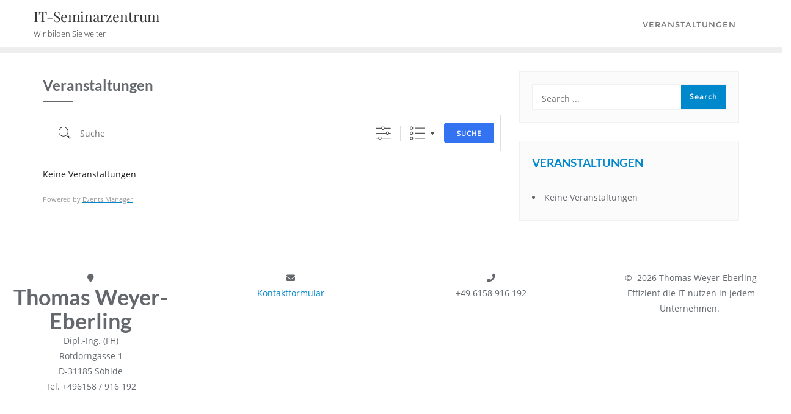

--- FILE ---
content_type: text/css
request_url: https://it-seminarzentrum.de/wp-content/themes/bizberg-child/style.css?ver=4.2.9.30.1626196670
body_size: 548
content:
/*
Theme Name: Bizberg Child
Theme URI: https://bizbergthemes.com/downloads/bizberg-lite/
Template: bizberg
Author: Bizberg Themes
Author URI: https://bizbergthemes.com/
Description: Bizberg is a perfect theme for your business, corporate, restaurant, ingo, ngo, environment, nature, wedding, blog, portfolio, medical, charity, construction websites. You can import full website demos easily. Within few seconds, a fully responsive business website will be ready with a demo content. You can easily edit the content using live customizer &amp; Elementor. It is fast &amp; light-weight and works with almost all popular WordPress plugins. It is compatible with Elementor and all the sections are made from Elementor.
Tags: custom-logo,custom-menu,featured-images,threaded-comments,translation-ready,left-sidebar,right-sidebar,grid-layout,theme-options,blog,news,portfolio
Version: 4.2.9.30.1626196670
Updated: 2021-07-13 17:17:50

*/

